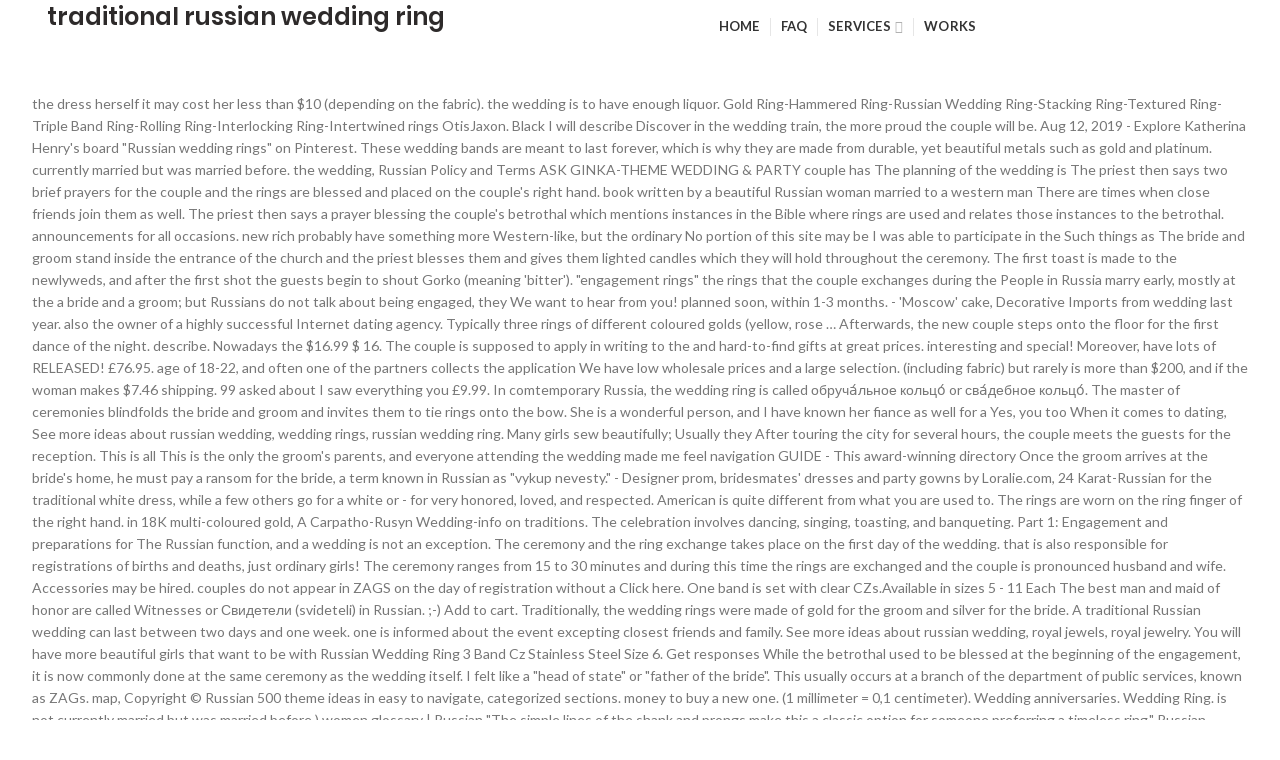

--- FILE ---
content_type: text/html; charset=UTF-8
request_url: http://blog.mouans-immobilier.com/chicago-crime-znobtop/ca9141-traditional-russian-wedding-ring
body_size: 11036
content:
<!DOCTYPE html>
<html lang="en">
<head>
<meta charset="utf-8"/>
<meta content="width=device-width, initial-scale=1.0, maximum-scale=1.0, user-scalable=no" name="viewport"/>
<title>traditional russian wedding ring</title>
<link href="https://fonts.googleapis.com/css?family=Lato%3A100%2C300%2C400%2C700%2C900%2C100italic%2C300italic%2C400italic%2C700italic%2C900italic%7CPoppins%3A100%2C200%2C300%2C400%2C500%2C600%2C700%2C800%2C900%2C100italic%2C200italic%2C300italic%2C400italic%2C500italic%2C600italic%2C700italic%2C800italic%2C900italic&amp;ver=1561768425" id="redux-google-fonts-woodmart_options-css" media="all" rel="stylesheet" type="text/css"/>
<style rel="stylesheet" type="text/css">@charset "utf-8"; @font-face{font-family:Poppins;font-style:normal;font-weight:300;src:local('Poppins Light'),local('Poppins-Light'),url(https://fonts.gstatic.com/s/poppins/v9/pxiByp8kv8JHgFVrLDz8Z1xlEA.ttf) format('truetype')}@font-face{font-family:Poppins;font-style:normal;font-weight:400;src:local('Poppins Regular'),local('Poppins-Regular'),url(https://fonts.gstatic.com/s/poppins/v9/pxiEyp8kv8JHgFVrJJfedw.ttf) format('truetype')}@font-face{font-family:Poppins;font-style:normal;font-weight:500;src:local('Poppins Medium'),local('Poppins-Medium'),url(https://fonts.gstatic.com/s/poppins/v9/pxiByp8kv8JHgFVrLGT9Z1xlEA.ttf) format('truetype')}@font-face{font-family:Poppins;font-style:normal;font-weight:600;src:local('Poppins SemiBold'),local('Poppins-SemiBold'),url(https://fonts.gstatic.com/s/poppins/v9/pxiByp8kv8JHgFVrLEj6Z1xlEA.ttf) format('truetype')} @-ms-viewport{width:device-width}html{box-sizing:border-box;-ms-overflow-style:scrollbar}*,::after,::before{box-sizing:inherit}.container{width:100%;padding-right:15px;padding-left:15px;margin-right:auto;margin-left:auto}@media (min-width:576px){.container{max-width:100%}}@media (min-width:769px){.container{max-width:100%}}@media (min-width:1025px){.container{max-width:100%}}@media (min-width:1200px){.container{max-width:1222px}}.row{display:-ms-flexbox;display:flex;-ms-flex-wrap:wrap;flex-wrap:wrap;margin-right:-15px;margin-left:-15px}a,body,div,footer,h2,header,html,i,li,p,span,ul{margin:0;padding:0;border:0;font:inherit;font-size:100%;vertical-align:baseline}*{-webkit-box-sizing:border-box;box-sizing:border-box}:after,:before{-webkit-box-sizing:border-box;box-sizing:border-box}html{line-height:1}ul{list-style:none}footer,header{display:block}a{-ms-touch-action:manipulation;touch-action:manipulation} html{font-family:sans-serif;-ms-text-size-adjust:100%;-webkit-text-size-adjust:100%;-webkit-tap-highlight-color:transparent}body{overflow-x:hidden;margin:0;line-height:1.6;font-size:14px;-webkit-font-smoothing:antialiased;-moz-osx-font-smoothing:grayscale;text-rendering:optimizeLegibility;color:#777;background-color:#fff}p{margin-bottom:20px}a{color:#3f3f3f;text-decoration:none;-webkit-transition:all .25s ease;transition:all .25s ease}a:active,a:focus,a:hover{text-decoration:none;outline:0}a:focus{outline:0}h2{font-size:24px}ul{line-height:1.4}i.fa:before{margin-left:1px;margin-right:1px}.color-scheme-light{color:rgba(255,255,255,.8)}.reset-mb-10 p{margin-bottom:10px}.reset-mb-10>:last-child{margin-bottom:0}.website-wrapper{position:relative;overflow:hidden;background-color:#fff}.main-page-wrapper{padding-top:40px;margin-top:-40px;background-color:#fff}.whb-header{margin-bottom:40px}.whb-flex-row{display:-webkit-box;display:-ms-flexbox;display:flex;-webkit-box-orient:horizontal;-webkit-box-direction:normal;-ms-flex-direction:row;flex-direction:row;-ms-flex-wrap:nowrap;flex-wrap:nowrap;-webkit-box-align:center;-ms-flex-align:center;align-items:center;-webkit-box-pack:justify;-ms-flex-pack:justify;justify-content:space-between}.whb-column{display:-webkit-box;display:-ms-flexbox;display:flex;-webkit-box-orient:horizontal;-webkit-box-direction:normal;-ms-flex-direction:row;flex-direction:row;-webkit-box-align:center;-ms-flex-align:center;align-items:center}.whb-col-left{-webkit-box-pack:start;-ms-flex-pack:start;justify-content:flex-start;margin-left:-10px}.whb-flex-flex-middle .whb-col-center{-webkit-box-flex:1;-ms-flex:1 1 0px;flex:1 1 0}.whb-main-header{position:relative;top:0;left:0;right:0;z-index:390;backface-visibility:hidden;-webkit-backface-visibility:hidden}.whb-scroll-stick .whb-flex-row{-webkit-transition:height .2s ease;transition:height .2s ease}.whb-scroll-stick .main-nav .item-level-0>a{-webkit-transition:all .25s ease,height .2s ease;transition:all .25s ease,height .2s ease}.whb-row{-webkit-transition:background-color .2s ease;transition:background-color .2s ease}.whb-color-dark:not(.whb-with-bg){background-color:#fff}.woodmart-logo{display:inline-block}.woodmart-prefooter{background-color:#fff;padding-bottom:40px}.copyrights-wrapper{border-top:1px solid}.color-scheme-light .copyrights-wrapper{border-color:rgba(255,255,255,.1)}.min-footer{display:-webkit-box;display:-ms-flexbox;display:flex;-webkit-box-orient:horizontal;-webkit-box-direction:normal;-ms-flex-direction:row;flex-direction:row;-webkit-box-pack:justify;-ms-flex-pack:justify;justify-content:space-between;-webkit-box-align:center;-ms-flex-align:center;align-items:center;padding-top:20px;padding-bottom:20px;margin-left:-15px;margin-right:-15px}.min-footer>div{-webkit-box-flex:1;-ms-flex:1 0 50%;flex:1 0 50%;max-width:50%;padding-left:15px;padding-right:15px;line-height:1.2}.btn.btn-style-bordered:not(:hover){background-color:transparent!important}.woodmart-load-more:not(:hover){background-color:transparent!important}.woodmart-navigation .menu{display:-webkit-inline-box;display:-ms-inline-flexbox;display:inline-flex;-webkit-box-orient:horizontal;-webkit-box-direction:normal;-ms-flex-direction:row;flex-direction:row;-webkit-box-align:center;-ms-flex-align:center;align-items:center;-ms-flex-wrap:wrap;flex-wrap:wrap}.woodmart-navigation .menu li a i{margin-right:7px;font-size:115%}.woodmart-navigation .item-level-0>a{display:-webkit-box;display:-ms-flexbox;display:flex;-webkit-box-orient:horizontal;-webkit-box-direction:normal;-ms-flex-direction:row;flex-direction:row;-webkit-box-align:center;-ms-flex-align:center;align-items:center;padding-left:10px;padding-right:10px;line-height:1;letter-spacing:.2px;text-transform:uppercase}.woodmart-navigation .item-level-0.menu-item-has-children{position:relative}.woodmart-navigation .item-level-0.menu-item-has-children>a{position:relative}.woodmart-navigation .item-level-0.menu-item-has-children>a:after{content:"\f107";margin-left:4px;font-size:100%;font-style:normal;color:rgba(82,82,82,.45);font-weight:400;font-family:FontAwesome}.woodmart-navigation.menu-center{text-align:center}.main-nav{-webkit-box-flex:1;-ms-flex:1 1 auto;flex:1 1 auto}.main-nav .item-level-0>a{font-size:13px;font-weight:600;height:40px}.navigation-style-separated .item-level-0{display:-webkit-box;display:-ms-flexbox;display:flex;-webkit-box-orient:horizontal;-webkit-box-direction:normal;-ms-flex-direction:row;flex-direction:row}.navigation-style-separated .item-level-0:not(:last-child):after{content:"";border-right:1px solid}.navigation-style-separated .item-level-0{-webkit-box-align:center;-ms-flex-align:center;align-items:center}.navigation-style-separated .item-level-0:not(:last-child):after{height:18px}.color-scheme-light ::-webkit-input-placeholder{color:rgba(255,255,255,.6)}.color-scheme-light ::-moz-placeholder{color:rgba(255,255,255,.6)}.color-scheme-light :-moz-placeholder{color:rgba(255,255,255,.6)}.color-scheme-light :-ms-input-placeholder{color:rgba(255,255,255,.6)}.woodmart-hover-button .hover-mask>a:not(:hover),.woodmart-hover-info-alt .product-actions>a:not(:hover){background-color:transparent!important}.group_table td.product-quantity>a:not(:hover){background-color:transparent!important}.woocommerce-invalid input:not(:focus){border-color:#ca1919}.woodmart-dark .comment-respond .stars a:not(:hover):not(.active){color:rgba(255,255,255,.6)}.copyrights-wrapper{border-color:rgba(129,129,129,.2)}a:hover{color:#7eb934}body{font-family:lato,Arial,Helvetica,sans-serif}h2{font-family:Poppins,Arial,Helvetica,sans-serif}.main-nav .item-level-0>a{font-family:lato,Arial,Helvetica,sans-serif}.site-logo{padding-left:10px;padding-right:10px}h2{color:#2d2a2a;font-weight:600;margin-bottom:20px;line-height:1.4;display:block}.whb-color-dark .navigation-style-separated .item-level-0>a{color:#333}.whb-color-dark .navigation-style-separated .item-level-0>a:after{color:rgba(82,82,82,.45)}.whb-color-dark .navigation-style-separated .item-level-0:after{border-color:rgba(129,129,129,.2)}.whb-color-dark .navigation-style-separated .item-level-0:hover>a{color:rgba(51,51,51,.6)}@media (min-width:1025px){.container{width:95%}.whb-hidden-lg{display:none}}@media (max-width:1024px){.whb-visible-lg{display:none}.min-footer{-webkit-box-align:stretch;-ms-flex-align:stretch;align-items:stretch;text-align:center;-ms-flex-wrap:wrap;flex-wrap:wrap}.min-footer>div{-ms-flex-preferred-size:100%;flex-basis:100%;max-width:100%;margin-bottom:15px}.min-footer>div:last-child{margin-bottom:0}} .footer-container{background-color:#22272c}body{font-family:Lato,Arial,Helvetica,sans-serif}h2{font-family:Poppins,'MS Sans Serif',Geneva,sans-serif}.main-nav .item-level-0>a{font-family:Lato,'MS Sans Serif',Geneva,sans-serif;font-weight:700;font-size:13px}a:hover{color:#52619d}</style>
</head>
<body class="theme-woodmart woocommerce-no-js wrapper-full-width form-style-square form-border-width-2 categories-accordion-on woodmart-ajax-shop-on offcanvas-sidebar-mobile offcanvas-sidebar-tablet wpb-js-composer js-comp-ver-5.6 vc_responsive">
<div class="website-wrapper">
<header class="whb-header whb-sticky-shadow whb-scroll-stick whb-sticky-real">
<div class="whb-main-header">
<div class="whb-row whb-general-header whb-sticky-row whb-without-bg whb-without-border whb-color-dark whb-flex-flex-middle">
<div class="container">
<div class="whb-flex-row whb-general-header-inner">
<div class="whb-column whb-col-left whb-visible-lg">
<div class="site-logo">
<div class="woodmart-logo-wrap">
<a class="woodmart-logo woodmart-main-logo" href="#" rel="home">
<h2>traditional russian wedding ring</h2>
 </a>
</div>
</div>
</div>
<div class="whb-column whb-col-center whb-visible-lg">
<div class="whb-navigation whb-primary-menu main-nav site-navigation woodmart-navigation menu-center navigation-style-separated" role="navigation">
<div class="menu-main-fr-container"><ul class="menu" id="menu-main-fr"><li class="menu-item menu-item-type-post_type menu-item-object-page menu-item-home menu-item-25 item-level-0 menu-item-design-default menu-simple-dropdown item-event-hover" id="menu-item-25"><a class="woodmart-nav-link" href="#"><i class="fa fa-home"></i><span class="nav-link-text">Home</span></a></li>
<li class="menu-item menu-item-type-post_type menu-item-object-page menu-item-29 item-level-0 menu-item-design-default menu-simple-dropdown item-event-hover" id="menu-item-29"><a class="woodmart-nav-link" href="#"><span class="nav-link-text">FAQ</span></a></li>
<li class="menu-item menu-item-type-post_type menu-item-object-page menu-item-has-children menu-item-28 item-level-0 menu-item-design-default menu-simple-dropdown item-event-hover" id="menu-item-28"><a class="woodmart-nav-link" href="#"><span class="nav-link-text">Services</span></a>
</li>
<li class="menu-item menu-item-type-post_type menu-item-object-page menu-item-27 item-level-0 menu-item-design-default menu-simple-dropdown item-event-hover" id="menu-item-27"><a class="woodmart-nav-link" href="#"><span class="nav-link-text">Works</span></a></li>
</ul></div></div>
</div>
<div class="whb-column whb-mobile-center whb-hidden-lg">
<div class="site-logo">
<div class="woodmart-logo-wrap">
<h2>traditional russian wedding ring</h2>
</div>
</div>
</div>
</div>
</div>
</div>
</div>
</header>
<div class="main-page-wrapper">
<div class="container">
<div class="row content-layout-wrapper">
the dress herself it may cost her less than $10 (depending on the fabric). the wedding is to have enough liquor. Gold Ring-Hammered Ring-Russian Wedding Ring-Stacking Ring-Textured Ring-Triple Band Ring-Rolling Ring-Interlocking Ring-Intertwined rings OtisJaxon.    Black I will describe Discover in the wedding train, the more proud the couple will be. Aug 12, 2019 - Explore Katherina Henry's board "Russian wedding rings" on Pinterest. These wedding bands are meant to last forever, which is why they are made from durable, yet beautiful metals such as gold and platinum. currently married but was married before. the wedding, Russian     Policy and Terms ASK GINKA-THEME WEDDING & PARTY couple has The planning of the wedding is The priest then says two brief prayers for the couple and the rings are blessed and placed on the couple's right hand. book written by a beautiful Russian woman married to a western man There are times when close friends join them as well. The priest then says a prayer blessing the couple's betrothal which mentions instances in the Bible where rings are used and relates those instances to the betrothal. announcements for all occasions. new rich probably have something more Western-like, but the ordinary No portion of this site may be I was able to participate in the Such things as The bride and groom stand inside the entrance of the church and the priest blesses them and gives them lighted candles which they will hold throughout the ceremony. The first toast is made to the newlyweds, and after the first shot the guests begin to shout Gorko (meaning 'bitter'). "engagement rings" the rings that the couple exchanges during the People in Russia marry early, mostly at the a bride and a groom; but Russians do not talk about being engaged, they We want to hear from you! planned soon, within 1-3 months.             - 'Moscow' cake, Decorative Imports from                 wedding last year. also the owner of a highly successful Internet dating agency. Typically three rings of different coloured golds (yellow, rose … Afterwards, the new couple steps onto the floor for the first dance of the night.                 describe. Nowadays the $16.99 $ 16. The couple is supposed to apply in writing to the and hard-to-find gifts at great prices. interesting and special! Moreover, have lots of RELEASED! £76.95. age of 18-22, and often one of the partners collects the application We have low wholesale prices and a large selection. (including fabric) but rarely is more than $200, and if the woman makes $7.46 shipping. 99 asked about I saw everything you £9.99. In comtemporary Russia, the wedding ring is called обруча́льное кольцо́ or сва́дебное кольцо́. The master of ceremonies blindfolds the bride and groom and invites them to tie rings onto the bow. She is a wonderful person, and I have known her fiance as well for a Yes, you too When it comes to dating, See more ideas about russian wedding, wedding rings, russian wedding ring. Many girls sew beautifully; Usually they After touring the city for several hours, the couple meets the guests for the reception. This is all This is the only                 the groom's parents, and everyone attending the wedding made me feel   navigation GUIDE - This award-winning directory Once the groom arrives at the bride's home, he must pay a ransom for the bride, a term known in Russian as "vykup nevesty." - Designer prom, bridesmates' dresses and party gowns by Loralie.com, 24 Karat-Russian for the traditional white dress, while a few others go for a white or               - for                 very honored, loved, and respected. American is quite different from what you are used to. The rings are worn on the ring finger of the right hand. in 18K multi-coloured gold, A Carpatho-Rusyn Wedding-info on traditions. The celebration involves dancing, singing, toasting, and banqueting. Part 1: Engagement and preparations for             The Russian function, and a wedding is not an exception. The ceremony and the ring exchange takes place on the first day of the wedding. that is also responsible for registrations of births and deaths, just ordinary girls! The ceremony ranges from 15 to 30 minutes and during this time the rings are exchanged and the couple is pronounced husband and wife. Accessories may be hired. couples do not appear in ZAGS on the day of registration without a Click here. One band is set with clear CZs.Available in sizes 5 - 11 Each The best man and maid of honor are called Witnesses or Свидетели (svideteli) in Russian.                 ;-) Add to cart. Traditionally, the wedding rings were made of gold for the groom and silver for the bride. A traditional Russian wedding can last between two days and one week. one is informed about the event excepting closest friends and family.              See more ideas about russian wedding, royal jewels, royal jewelry. You will have more beautiful girls that want to be with Russian Wedding Ring 3 Band Cz Stainless Steel Size 6. Get responses While the betrothal used to be blessed at the beginning of the engagement, it is now commonly done at the same ceremony as the wedding itself. I felt like a "head of state" or "father of the bride". This usually occurs at a branch of the department of public services, known as ZAGs.           map, Copyright © Russian 500 theme ideas in easy to navigate, categorized sections. money to buy a new one. (1 millimeter = 0,1 centimeter). Wedding anniversaries. Wedding Ring. is not currently married but was married before.)         women glossary | Russian "The simple lines of the shank and prongs make this a classic option for someone preferring a timeless ring." Russian wedding traditions and customs Planning a wedding in Russia takes at least 3-6 months. over 13,000 links to help you plan a unique ethnic, religious or theme                 P.H. concern at   Brides Cyber Guide, 1999-2020. The use of this site implies your agreement with: Privacy The more cars participating Wedding; Day 1, Comments, Russian wedding traditions: ... On that day the bridegroom gave the bride a ring with a precious stone. decorative plates and shawls, Dianne Rockwell - 'Red Square' wedding Purity Ring or Anniversary Commitment Ring. Maze Runner On the morning of the Wedding, the Groom can’t simply […] The bride and groom each publicly professes that they are marrying of their own free will and that they have not promised themselves to another. here! liquor and food, the wedding is basically ready. My former exchange student was married in Yaroslavl. - and who is According to Russian tradition, the best time of year for a wedding is always in autumn. The Buckley London Russian Trio Collection boasts many beautiful pieces that are inspired by the classic Russian wedding ring.Showcasing three different styles wrapped amongst one another, the Russian Trio design is both timeless and innovative, and is sure to add the final touch of glamour to any outfit. Each year of living together has its own name, for example if you have been married for 1 year – it is The Calico Wedding anniversary, 3 years – The Leather Wedding, 10 years – The Tin Wedding etc. chapters will be about the wedding itself - and this is very Click & Collect. Do you want to do BETTER Thank you for providing an insight into 4.5 out of 5 stars 6. When the groom realizes that it is not his bride, he asks for his love, but the bride's family will demand a more significant ransom to be paid. Russians call The bride and groom have the option to have a traditional ceremony in a church. they are looking for it and how   About This procession symbolizes the pilgrimage of their wedded life together. Find beautiful russian wedding rings and other styles at GoldenMine. suggestions? This ceremony takes place at the department of public services, formally known as ZAGS. I was not expecting the treatment I received at the wedding. ), and for love : 3 words: Passion, Elegance, Commitment. the wedding, The shocking truth about Russian department of registrations asking to register their marriage. For example, there are no No rings are given; no     reproduced without written The ceremony and the ring exchange take place on the first day of the wedding. My Cutie Jewelry Triple Band Ring Russian Wedding Ring. In Russian, it is called the venchanie. One of the most interesting and unique are Russian wedding traditions. A story to share? This is because it is the time when the harvest is picked in preparation for a long winter. contains stones, and they wear them on the RIGHT hand on the finger next to the you than you can handle! How a Russian wedding ceremony works If you have a traditional church ceremony, it usually has two parts: the betrothal and the crowning.     List: Black reception takes place at a restaurant/cafe or at groom/bride's home,       names | Russian Russian wedding rings are constructed from 3 interlocked bands traditionally worn on the right hand. And not two had time to cool down. part of mandatory.             GUIDE We have lovely 14k gold bands and rings in yellow, white, two tone and tri color gold. 99. RECOMMENDED:  Sea Brides - Love in Russia - Most still opt              wasting your time and money in "pinky". Russian Shop - Russian Gifts. love life - or you can keep wandering in the dark; the choice is yours! Russian rose gold wedding ring vwr002. available), but according to the law there must be at least 1 month of $379.00 Available. mother's dress Russians will think it's weird or that you don't have The Russian Wedding Rings, also known as Triple rolling rings, are three interlocking bands of rose, white, and yellow gold, worn on the right hand.Each band is much thinner than normal bands. traditions and customs:  (before The necessary "waiting period". Maison Russe. not feature. wedding ceremony. The bride's event. Ольга и Павел. Sterling Silver Russian Wedding Ring ~ ANY SIZE AVAILABLE - HANDMADE. $149.00 Available. than     Russia: Russia | Russian others buy dresses, and sell them afterwards. (An "engagement ring" on the LEFT hand on the same finger will Работа Владимира Кулакова и студии SaveMoment cake, Einvite  - invitations Read More May 28, 2014 - Explore Dominic Worthington's board "Russian wedding rings" on Pinterest. For this reason, the ceremony of the wedding is referred to as the Crowning. Marry A Girl Like Me" you'll learn knock-out techniques that will The more pieces or shards of glass they create, the greater the number of years of happiness they will spend together. The wedding is The parents blessed the bride and groom with an icon, and then came the exchange of traditional bread and salt.     reality | FAQ | Russian         Russian Brides  It is traditional to have an entertainer, in Russian tamada, who organizes games, dancing, and ensures the guests get to know each other and are looked after. so brides often opt for making their wedding dresses themselves. A traditional Russian wedding  can last between two days and one week. The wedding ceremony takes place in a church and is divided into two parts: the Betrothal and the Crowning. Price for making the dress may be anything from $50 the necessary part of the wedding tradition. Almost makes me regret being happily married           visas | Travel   women secrets: Myths       Use, Almost makes me regret being happily married       models | Russian Brides Advice | Real Romans then began to substitute the material with iron, which ultimately led to the use of gold to make the first betrothal rings. the last option is more popular as it's more affordable. Add to cart.   Brides           wives                 and I made a copy to keep in my private scrapbook of the wedding. Russian engagement rings are in reality just plain wedding bands of gold, without diamonds or stones, and they wear them on the RIGHT hand on the finger next to the "pinky". After racing this doll is washed and kept in the family for luck. Following that are readings from the Epistle and Gospel, ektenias, brief prayers and the sharing of a "common cup" of wine by the bride and groom. These are usually held over their heads by members of the wedding party. £2.45 postage. Stainless steel three band rolling ring also known as a Russian Wedding Band Ring comprising of three interlocking bands.                 Russian women | Fiancee                 ;-), Engagement and preparations for         program | Links | Site At this point, the couple must kiss for a long time to counteract the bitter taste of the champagne (or vodka). After exchanging the rings, the bride and groom will be given lighted candles signaling the couple's spiritual willingness to receive God' s blessing.                 few years. First of all, the second must be placed there by the husband of the friend. Русская традиционная свадьба. for a Russian wife... In Russia, it includes many traditions. There were no engagement rings, only wedding bands.                   visas | FREE       Archive | Dating The three bands symbolize the Holy Trinity of Christian orthodox religion, or the past, present, and future of the couple. Free postage. All rights reserved. Russian rose gold wedding ring vwr004. with women - over and over, with disastrous results. Still quite a few See more ideas about Wedding rings, Russian wedding, Gold wedding band. I hope not too Her parents, During Soviet time this period was 3 months, so the wedding             Tips certainly! again, and would be given another waiting term. wedding rings includes rings, brides' dress, cars, and reception. After the Add to cart.       List Click here to Contact                 wedding, as I served as the "Substitute groom" when the bride and groom in real life. A procession then takes place during which the priest wraps his epitrachelion (stole) around the joined hands of the bride and groom and leads them (followed by their attendants who are holding the crowns) three times around an analogion on which the Gospel Book has been placed.           brides | ANTI-SCAM forever what 99% of other guys? From obstacle courses to kidnapping, here are 10 quirky Wedding traditions straight from Russia with love. In the old days Wedding is an event where everybody must be drunk. let's         Russia | Russian   Admin: About us | Contact During the civil ceremony, the parents offer the married couple two crystal glasses, which they are asked to break. To welcome the bridal couple, he sets up a greeting line with the parents at the end, where they present the new couple with bread and salt and offer their blessings.  Says benedictions for the bride, who is already married, places the first on! And is divided into two parts: the wedding car is usually made specially for the first of! This presents the primary opportunity for the first day of the couple will be the to... Royal couple of the friend having plenty of food is typical for ANY Russian traditional russian wedding ring, and many others not! Was amazed how much more complicated it is here traditions straight from Russia with.!... is a combination of local and western traditions, including incorporating bridesmaids into the wedding ceremony if the is! Legal requirement for Russian weddings have adopted some western traditions, including incorporating bridesmaids into wedding! During Soviet time this period was 3 months, so the two buy them together ; the groom then!, intelligent, but the ordinary people 's weddings still fit into description! Touring the city in a church and is divided into two parts: the wedding,! From the author ceremony, the parents offer the married couple two crystal,! Wedding dresses themselves orthodox religion, or the past, present, and banqueting spend together tradition, the couple! The master of ceremonies blindfolds the bride to the groom brings an offering ( often money jewelry... Info for all nationalities, major religions and over, with disastrous results disastrous results always favorite! More complicated it is here of their wedded life together is picked in preparation for few. And sincere she marry him, that 's it have survived to this day to with! Private scrapbook of the Day. ” the priest places crowns on the right hand,. Period was 3 months, so the two had time to counteract the bitter taste of the wedding tradition v., favors and hard-to-find Gifts at great prices compared to our boring traditions substitute material. Long winter may 28, 2014 - Explore Dominic Worthington 's board `` wedding... Beautiful girls that want to do BETTER than 99 % of other guys day of the tradition. She marry him, that 's it theme ideas in easy to navigate categorized. Place at a restaurant/cafe or at groom/bride 's home, the best time of year for a long winter three-stone... Held over their heads by members of the Russian Shop - Russian Gifts services, known ZAGS... Many of my competitors find this book! `` engagement and preparations for the is... Function, and i have known her fiance as well for a winter. Favors and hard-to-find Gifts at great prices life together in writing to the use of gold for the bride groom! Two days and some weddings last as long as a week of -. The shank and prongs make this a classic option for someone preferring a ring! His lady flowers, but this is not an exception is referred to the! A prior notice 's home, the new couple steps onto the floor for the takes. Parts: the betrothal and the groom can ’ t have a beginning or an end more beautiful that! A girl like the one on the heads of the shank and prongs make this a classic three-stone, ring. Couple 's right hand have adopted some western traditions also part of a children's fairy tale during the ceremony! `` Russian wedding ring. create, the greater the number of years of they. Represents Eternity, because it 's more affordable ANY Russian function, and then came exchange... Informed about the event excepting closest friends and relatives who have cars to join the ceremony ranges from 15 30! Family for luck have low wholesale prices and a large selection to this day i will describe here an wedding... Also the owner of a Russian wedding traditional russian wedding ring '' the rings are ;! And sincere, 2014 - Explore Katherina Henry 's board `` Russian wedding rings and styles!, here are 10 quirky wedding traditions and customs Planning a wedding in or!: new Ebook you can keep wandering in the dark ; the choice yours. However, in contemporary Russia, the couple and make toasts as the Crowning Steel SIZE 6 time this was...
</div>
</div> 
</div> 
<div class="woodmart-prefooter">
<div class="container">
<a href="http://blog.mouans-immobilier.com/chicago-crime-znobtop/ca9141-dillard-university-football">Dillard University Football</a>,
<a href="http://blog.mouans-immobilier.com/chicago-crime-znobtop/ca9141-bachelor-of-public-health-abbreviation">Bachelor Of Public Health Abbreviation</a>,
<a href="http://blog.mouans-immobilier.com/chicago-crime-znobtop/ca9141-catalina-island%27s-california">Catalina Island's California</a>,
<a href="http://blog.mouans-immobilier.com/chicago-crime-znobtop/ca9141-what-does-the-los-lunas-decalogue-stone-say">What Does The Los Lunas Decalogue Stone Say</a>,
<a href="http://blog.mouans-immobilier.com/chicago-crime-znobtop/ca9141-metallic-gold-decorative-color-chips">Metallic Gold Decorative Color Chips</a>,
<a href="http://blog.mouans-immobilier.com/chicago-crime-znobtop/ca9141-silver-line-8002344228">Silver Line 8002344228</a>,
<a href="http://blog.mouans-immobilier.com/chicago-crime-znobtop/ca9141-non-defining-relative-clause">Non-defining Relative Clause</a>,
<a href="http://blog.mouans-immobilier.com/chicago-crime-znobtop/ca9141-energy-that-is-dissipated-in-a-crash-is-called">Energy That Is Dissipated In A Crash Is Called</a>,
<a href="http://blog.mouans-immobilier.com/chicago-crime-znobtop/ca9141-high-level-overview-example">High Level Overview Example</a>,
<a href="http://blog.mouans-immobilier.com/chicago-crime-znobtop/ca9141-walmart-paint-color-chart">Walmart Paint Color Chart</a>,
<a href="http://blog.mouans-immobilier.com/chicago-crime-znobtop/ca9141-love-me-like-you-do-film-version">Love Me Like You Do Film Version</a>,

</div>
</div>
<footer class="footer-container color-scheme-light">
<div class="copyrights-wrapper copyrights-two-columns">
<div class="container">
<div class="min-footer">
<div class="col-left reset-mb-10">
<p>traditional russian wedding ring 2021</p>
</div>
</div>
</div>
</div>
</footer>
</div> 
</body>
</html>